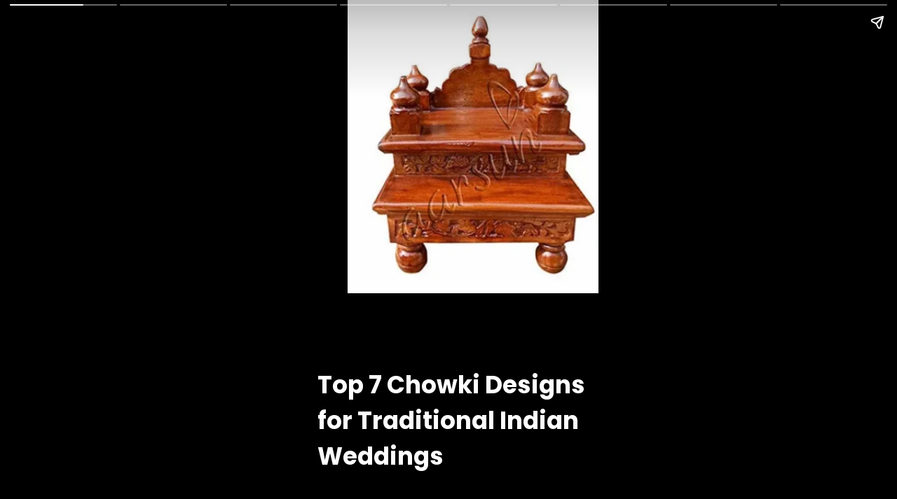

--- FILE ---
content_type: text/html; charset=utf-8
request_url: https://aarsunwoods.com/web-stories/top-7-chowki-designs-for-traditional-indian-weddings/
body_size: 9492
content:
<!DOCTYPE html>
<html amp="" lang="en-US" transformed="self;v=1" i-amphtml-layout=""><head><meta charset="utf-8"><meta name="viewport" content="width=device-width,minimum-scale=1"><link rel="modulepreload" href="https://cdn.ampproject.org/v0.mjs" as="script" crossorigin="anonymous"><link rel="preconnect" href="https://cdn.ampproject.org"><link rel="preload" as="script" href="https://cdn.ampproject.org/v0/amp-story-1.0.js"><style amp-runtime="" i-amphtml-version="012512221826001">html{overflow-x:hidden!important}html.i-amphtml-fie{height:100%!important;width:100%!important}html:not([amp4ads]),html:not([amp4ads]) body{height:auto!important}html:not([amp4ads]) body{margin:0!important}body{-webkit-text-size-adjust:100%;-moz-text-size-adjust:100%;-ms-text-size-adjust:100%;text-size-adjust:100%}html.i-amphtml-singledoc.i-amphtml-embedded{-ms-touch-action:pan-y pinch-zoom;touch-action:pan-y pinch-zoom}html.i-amphtml-fie>body,html.i-amphtml-singledoc>body{overflow:visible!important}html.i-amphtml-fie:not(.i-amphtml-inabox)>body,html.i-amphtml-singledoc:not(.i-amphtml-inabox)>body{position:relative!important}html.i-amphtml-ios-embed-legacy>body{overflow-x:hidden!important;overflow-y:auto!important;position:absolute!important}html.i-amphtml-ios-embed{overflow-y:auto!important;position:static}#i-amphtml-wrapper{overflow-x:hidden!important;overflow-y:auto!important;position:absolute!important;top:0!important;left:0!important;right:0!important;bottom:0!important;margin:0!important;display:block!important}html.i-amphtml-ios-embed.i-amphtml-ios-overscroll,html.i-amphtml-ios-embed.i-amphtml-ios-overscroll>#i-amphtml-wrapper{-webkit-overflow-scrolling:touch!important}#i-amphtml-wrapper>body{position:relative!important;border-top:1px solid transparent!important}#i-amphtml-wrapper+body{visibility:visible}#i-amphtml-wrapper+body .i-amphtml-lightbox-element,#i-amphtml-wrapper+body[i-amphtml-lightbox]{visibility:hidden}#i-amphtml-wrapper+body[i-amphtml-lightbox] .i-amphtml-lightbox-element{visibility:visible}#i-amphtml-wrapper.i-amphtml-scroll-disabled,.i-amphtml-scroll-disabled{overflow-x:hidden!important;overflow-y:hidden!important}amp-instagram{padding:54px 0px 0px!important;background-color:#fff}amp-iframe iframe{box-sizing:border-box!important}[amp-access][amp-access-hide]{display:none}[subscriptions-dialog],body:not(.i-amphtml-subs-ready) [subscriptions-action],body:not(.i-amphtml-subs-ready) [subscriptions-section]{display:none!important}amp-experiment,amp-live-list>[update]{display:none}amp-list[resizable-children]>.i-amphtml-loading-container.amp-hidden{display:none!important}amp-list [fetch-error],amp-list[load-more] [load-more-button],amp-list[load-more] [load-more-end],amp-list[load-more] [load-more-failed],amp-list[load-more] [load-more-loading]{display:none}amp-list[diffable] div[role=list]{display:block}amp-story-page,amp-story[standalone]{min-height:1px!important;display:block!important;height:100%!important;margin:0!important;padding:0!important;overflow:hidden!important;width:100%!important}amp-story[standalone]{background-color:#000!important;position:relative!important}amp-story-page{background-color:#757575}amp-story .amp-active>div,amp-story .i-amphtml-loader-background{display:none!important}amp-story-page:not(:first-of-type):not([distance]):not([active]){transform:translateY(1000vh)!important}amp-autocomplete{position:relative!important;display:inline-block!important}amp-autocomplete>input,amp-autocomplete>textarea{padding:0.5rem;border:1px solid rgba(0,0,0,.33)}.i-amphtml-autocomplete-results,amp-autocomplete>input,amp-autocomplete>textarea{font-size:1rem;line-height:1.5rem}[amp-fx^=fly-in]{visibility:hidden}amp-script[nodom],amp-script[sandboxed]{position:fixed!important;top:0!important;width:1px!important;height:1px!important;overflow:hidden!important;visibility:hidden}
/*# sourceURL=/css/ampdoc.css*/[hidden]{display:none!important}.i-amphtml-element{display:inline-block}.i-amphtml-blurry-placeholder{transition:opacity 0.3s cubic-bezier(0.0,0.0,0.2,1)!important;pointer-events:none}[layout=nodisplay]:not(.i-amphtml-element){display:none!important}.i-amphtml-layout-fixed,[layout=fixed][width][height]:not(.i-amphtml-layout-fixed){display:inline-block;position:relative}.i-amphtml-layout-responsive,[layout=responsive][width][height]:not(.i-amphtml-layout-responsive),[width][height][heights]:not([layout]):not(.i-amphtml-layout-responsive),[width][height][sizes]:not(img):not([layout]):not(.i-amphtml-layout-responsive){display:block;position:relative}.i-amphtml-layout-intrinsic,[layout=intrinsic][width][height]:not(.i-amphtml-layout-intrinsic){display:inline-block;position:relative;max-width:100%}.i-amphtml-layout-intrinsic .i-amphtml-sizer{max-width:100%}.i-amphtml-intrinsic-sizer{max-width:100%;display:block!important}.i-amphtml-layout-container,.i-amphtml-layout-fixed-height,[layout=container],[layout=fixed-height][height]:not(.i-amphtml-layout-fixed-height){display:block;position:relative}.i-amphtml-layout-fill,.i-amphtml-layout-fill.i-amphtml-notbuilt,[layout=fill]:not(.i-amphtml-layout-fill),body noscript>*{display:block;overflow:hidden!important;position:absolute;top:0;left:0;bottom:0;right:0}body noscript>*{position:absolute!important;width:100%;height:100%;z-index:2}body noscript{display:inline!important}.i-amphtml-layout-flex-item,[layout=flex-item]:not(.i-amphtml-layout-flex-item){display:block;position:relative;-ms-flex:1 1 auto;flex:1 1 auto}.i-amphtml-layout-fluid{position:relative}.i-amphtml-layout-size-defined{overflow:hidden!important}.i-amphtml-layout-awaiting-size{position:absolute!important;top:auto!important;bottom:auto!important}i-amphtml-sizer{display:block!important}@supports (aspect-ratio:1/1){i-amphtml-sizer.i-amphtml-disable-ar{display:none!important}}.i-amphtml-blurry-placeholder,.i-amphtml-fill-content{display:block;height:0;max-height:100%;max-width:100%;min-height:100%;min-width:100%;width:0;margin:auto}.i-amphtml-layout-size-defined .i-amphtml-fill-content{position:absolute;top:0;left:0;bottom:0;right:0}.i-amphtml-replaced-content,.i-amphtml-screen-reader{padding:0!important;border:none!important}.i-amphtml-screen-reader{position:fixed!important;top:0px!important;left:0px!important;width:4px!important;height:4px!important;opacity:0!important;overflow:hidden!important;margin:0!important;display:block!important;visibility:visible!important}.i-amphtml-screen-reader~.i-amphtml-screen-reader{left:8px!important}.i-amphtml-screen-reader~.i-amphtml-screen-reader~.i-amphtml-screen-reader{left:12px!important}.i-amphtml-screen-reader~.i-amphtml-screen-reader~.i-amphtml-screen-reader~.i-amphtml-screen-reader{left:16px!important}.i-amphtml-unresolved{position:relative;overflow:hidden!important}.i-amphtml-select-disabled{-webkit-user-select:none!important;-ms-user-select:none!important;user-select:none!important}.i-amphtml-notbuilt,[layout]:not(.i-amphtml-element),[width][height][heights]:not([layout]):not(.i-amphtml-element),[width][height][sizes]:not(img):not([layout]):not(.i-amphtml-element){position:relative;overflow:hidden!important;color:transparent!important}.i-amphtml-notbuilt:not(.i-amphtml-layout-container)>*,[layout]:not([layout=container]):not(.i-amphtml-element)>*,[width][height][heights]:not([layout]):not(.i-amphtml-element)>*,[width][height][sizes]:not([layout]):not(.i-amphtml-element)>*{display:none}amp-img:not(.i-amphtml-element)[i-amphtml-ssr]>img.i-amphtml-fill-content{display:block}.i-amphtml-notbuilt:not(.i-amphtml-layout-container),[layout]:not([layout=container]):not(.i-amphtml-element),[width][height][heights]:not([layout]):not(.i-amphtml-element),[width][height][sizes]:not(img):not([layout]):not(.i-amphtml-element){color:transparent!important;line-height:0!important}.i-amphtml-ghost{visibility:hidden!important}.i-amphtml-element>[placeholder],[layout]:not(.i-amphtml-element)>[placeholder],[width][height][heights]:not([layout]):not(.i-amphtml-element)>[placeholder],[width][height][sizes]:not([layout]):not(.i-amphtml-element)>[placeholder]{display:block;line-height:normal}.i-amphtml-element>[placeholder].amp-hidden,.i-amphtml-element>[placeholder].hidden{visibility:hidden}.i-amphtml-element:not(.amp-notsupported)>[fallback],.i-amphtml-layout-container>[placeholder].amp-hidden,.i-amphtml-layout-container>[placeholder].hidden{display:none}.i-amphtml-layout-size-defined>[fallback],.i-amphtml-layout-size-defined>[placeholder]{position:absolute!important;top:0!important;left:0!important;right:0!important;bottom:0!important;z-index:1}amp-img[i-amphtml-ssr]:not(.i-amphtml-element)>[placeholder]{z-index:auto}.i-amphtml-notbuilt>[placeholder]{display:block!important}.i-amphtml-hidden-by-media-query{display:none!important}.i-amphtml-element-error{background:red!important;color:#fff!important;position:relative!important}.i-amphtml-element-error:before{content:attr(error-message)}i-amp-scroll-container,i-amphtml-scroll-container{position:absolute;top:0;left:0;right:0;bottom:0;display:block}i-amp-scroll-container.amp-active,i-amphtml-scroll-container.amp-active{overflow:auto;-webkit-overflow-scrolling:touch}.i-amphtml-loading-container{display:block!important;pointer-events:none;z-index:1}.i-amphtml-notbuilt>.i-amphtml-loading-container{display:block!important}.i-amphtml-loading-container.amp-hidden{visibility:hidden}.i-amphtml-element>[overflow]{cursor:pointer;position:relative;z-index:2;visibility:hidden;display:initial;line-height:normal}.i-amphtml-layout-size-defined>[overflow]{position:absolute}.i-amphtml-element>[overflow].amp-visible{visibility:visible}template{display:none!important}.amp-border-box,.amp-border-box *,.amp-border-box :after,.amp-border-box :before{box-sizing:border-box}amp-pixel{display:none!important}amp-analytics,amp-auto-ads,amp-story-auto-ads{position:fixed!important;top:0!important;width:1px!important;height:1px!important;overflow:hidden!important;visibility:hidden}amp-story{visibility:hidden!important}html.i-amphtml-fie>amp-analytics{position:initial!important}[visible-when-invalid]:not(.visible),form [submit-error],form [submit-success],form [submitting]{display:none}amp-accordion{display:block!important}@media (min-width:1px){:where(amp-accordion>section)>:first-child{margin:0;background-color:#efefef;padding-right:20px;border:1px solid #dfdfdf}:where(amp-accordion>section)>:last-child{margin:0}}amp-accordion>section{float:none!important}amp-accordion>section>*{float:none!important;display:block!important;overflow:hidden!important;position:relative!important}amp-accordion,amp-accordion>section{margin:0}amp-accordion:not(.i-amphtml-built)>section>:last-child{display:none!important}amp-accordion:not(.i-amphtml-built)>section[expanded]>:last-child{display:block!important}
/*# sourceURL=/css/ampshared.css*/</style><meta name="amp-story-generator-name" content="Web Stories for WordPress"><meta name="amp-story-generator-version" content="1.42.0"><meta name="description" content="&quot;Discover the essence of Chowki with our comprehensive guide - from its cultural significance to its culinary delights. Explore Chowki's rich heritage and vibrant flavors in this immersive experience."><meta property="og:locale" content="en-US"><meta property="og:site_name" content="Aarsun"><meta property="og:type" content="article"><meta property="og:title" content="Top 7 Chowki Designs for Traditional Indian Weddings"><meta property="og:url" content="https://aarsunwoods.com/web-stories/top-7-chowki-designs-for-traditional-indian-weddings/"><meta property="og:description" content="&quot;Discover the essence of Chowki with our comprehensive guide - from its cultural significance to its culinary delights. Explore Chowki's rich heritage and vibrant flavors in this immersive experience."><meta property="article:published_time" content="2024-03-06T17:32:29+05:30"><meta property="article:modified_time" content="2024-03-06T17:32:30+05:30"><meta property="og:image" content="https://aarsunwoods.com/wp-content/uploads/2022/08/cropped-Mango-Wooden-Chowki-Singhasan-Wooden-Temple-UH-CHWK-0013-jpg-5.webp"><meta property="og:image:width" content="640"><meta property="og:image:height" content="853"><meta name="twitter:card" content="summary_large_image"><meta name="twitter:image" content="https://aarsunwoods.com/wp-content/uploads/2022/08/cropped-Mango-Wooden-Chowki-Singhasan-Wooden-Temple-UH-CHWK-0013-jpg-5.webp"><meta name="twitter:image:alt" content="Top 7 Chowki Designs for Traditional Indian Weddings"><meta name="generator" content="WordPress 6.8.3"><meta name="msapplication-TileImage" content="https://aarsunwoods.com/wp-content/uploads/2018/11/cropped-favicon-270x270.png"><link rel="preconnect" href="https://fonts.gstatic.com" crossorigin=""><link rel="dns-prefetch" href="https://fonts.gstatic.com"><link rel="preconnect" href="https://fonts.gstatic.com/" crossorigin=""><script async="" src="https://cdn.ampproject.org/v0.mjs" type="module" crossorigin="anonymous"></script><script async nomodule src="https://cdn.ampproject.org/v0.js" crossorigin="anonymous"></script><script async="" src="https://cdn.ampproject.org/v0/amp-story-1.0.mjs" custom-element="amp-story" type="module" crossorigin="anonymous"></script><script async nomodule src="https://cdn.ampproject.org/v0/amp-story-1.0.js" crossorigin="anonymous" custom-element="amp-story"></script><script src="https://cdn.ampproject.org/v0/amp-story-auto-analytics-0.1.mjs" async="" custom-element="amp-story-auto-analytics" type="module" crossorigin="anonymous"></script><script async nomodule src="https://cdn.ampproject.org/v0/amp-story-auto-analytics-0.1.js" crossorigin="anonymous" custom-element="amp-story-auto-analytics"></script><link rel="icon" href="https://aarsunwoods.com/wp-content/uploads/2018/11/cropped-favicon-32x32.png" sizes="32x32"><link rel="icon" href="https://aarsunwoods.com/wp-content/uploads/2018/11/cropped-favicon-192x192.png" sizes="192x192"><link href="https://fonts.googleapis.com/css2?display=swap&amp;family=Poppins%3Awght%40700" rel="stylesheet"><style amp-custom="">h1,h2{font-weight:normal}amp-story-page{background-color:#131516}amp-story-grid-layer{overflow:visible}@media (max-aspect-ratio: 9 / 16){@media (min-aspect-ratio: 320 / 678){amp-story-grid-layer.grid-layer{margin-top:calc(( 100% / .5625 - 100% / .66666666666667 ) / 2)}}}.page-fullbleed-area{position:absolute;overflow:hidden;width:100%;left:0;height:calc(1.1851851851852 * 100%);top:calc(( 1 - 1.1851851851852 ) * 100% / 2)}.page-safe-area{overflow:visible;position:absolute;top:0;bottom:0;left:0;right:0;width:100%;height:calc(.84375 * 100%);margin:auto 0}.mask{position:absolute;overflow:hidden}.fill{position:absolute;top:0;left:0;right:0;bottom:0;margin:0}@media (prefers-reduced-motion: no-preference){.animation-wrapper{opacity:var(--initial-opacity);transform:var(--initial-transform)}}._f09cc7b{background-color:#000}._6120891{position:absolute;pointer-events:none;left:0;top:-9.25926%;width:100%;height:118.51852%;opacity:1}._89d52dd{pointer-events:initial;width:100%;height:100%;display:block;position:absolute;top:0;left:0;z-index:0}._dc67a5c{will-change:transform}._06a5cb2{position:absolute;pointer-events:none;left:0;top:79.28803%;width:100.24272%;height:29.93528%;opacity:1}._099dc43{background-color:#000;will-change:transform}._f5ec264{position:absolute;pointer-events:none;left:16.26214%;top:-6.95793%;width:83.98058%;height:66.18123%;opacity:1}._75da10d{width:100%;height:100%;display:block;position:absolute;top:0;left:0;--initial-opacity:0;--initial-transform:none}._d0d59d9{position:absolute;width:107.33295%;height:100%;left:0%;top:0%}._b244f52{position:absolute;pointer-events:none;left:6.31068%;top:75.88997%;width:91.01942%;height:23.46278%;opacity:1}._5a8e369{width:100%;height:100%;display:block;position:absolute;top:0;left:0;--initial-opacity:1;--initial-transform:translate3d(0px,142.22223%,0)}._5a827b1{white-space:pre-line;margin:-.44% 0;font-family:"Poppins",sans-serif;font-size:.533981em;line-height:1.5;text-align:left;padding:0;color:#000}._ab9f9bb{font-weight:700;color:#fff}._ea5d8eb{position:absolute;pointer-events:none;left:9.2233%;top:84.62783%;width:82.03883%;height:24.59547%;opacity:1}._257169f{position:absolute;pointer-events:none;left:9.2233%;top:0;width:91.01942%;height:66.18123%;opacity:1}._ebc8259{position:absolute;width:100%;height:107.6139%;left:0%;top:0%}._b16a633{position:absolute;pointer-events:none;left:6.31068%;top:77.50809%;width:91.01942%;height:24.27184%;opacity:1}._0e77281{width:100%;height:100%;display:block;position:absolute;top:0;left:0;--initial-opacity:1;--initial-transform:translate3d(0px,130.81485%,0)}._209579e{white-space:pre-line;margin:-.45333333333333% 0;font-family:"Poppins",sans-serif;font-size:.550162em;line-height:1.5;text-align:left;padding:0;color:#000}._f65004b{position:absolute;width:100%;height:100.97692%;left:0%;top:0%}._26b858c{position:absolute;pointer-events:none;left:6.31068%;top:77.50809%;width:91.01942%;height:17.31392%;opacity:1}._ffb7c86{width:100%;height:100%;display:block;position:absolute;top:0;left:0;--initial-opacity:1;--initial-transform:translate3d(0px,183.38522%,0)}._a4ae321{white-space:pre-line;margin:-.49333333333333% 0;font-family:"Poppins",sans-serif;font-size:.598706em;line-height:1.5;text-align:left;padding:0;color:#000}._8602411{position:absolute;pointer-events:none;left:6.31068%;top:77.50809%;width:91.01942%;height:15.53398%;opacity:1}._bdf4db6{width:100%;height:100%;display:block;position:absolute;top:0;left:0;--initial-opacity:1;--initial-transform:translate3d(0px,204.39816%,0)}._ab2c199{position:absolute;pointer-events:none;left:6.31068%;top:77.50809%;width:91.01942%;height:18.77023%;opacity:1}._833e696{width:100%;height:100%;display:block;position:absolute;top:0;left:0;--initial-opacity:1;--initial-transform:translate3d(0px,169.15706%,0)}._ec52b8f{white-space:pre-line;margin:-.53333333333333% 0;font-family:"Poppins",sans-serif;font-size:.647249em;line-height:1.5;text-align:left;padding:0;color:#000}._1a182e0{position:absolute;pointer-events:none;left:6.31068%;top:75.88997%;width:91.01942%;height:24.91909%;opacity:1}._878f7b3{width:100%;height:100%;display:block;position:absolute;top:0;left:0;--initial-opacity:1;--initial-transform:translate3d(0px,133.91055%,0)}._46ae951{white-space:pre-line;margin:-.46666666666667% 0;font-family:"Poppins",sans-serif;font-size:.566343em;line-height:1.5;text-align:left;padding:0;color:#000}._654efaa{position:absolute;width:109.06666%;height:100%;left:0%;top:0%}._930e8f0{position:absolute;pointer-events:none;left:6.31068%;top:75.88997%;width:91.01942%;height:18.28479%;opacity:1}._46847de{width:100%;height:100%;display:block;position:absolute;top:0;left:0;--initial-opacity:1;--initial-transform:translate3d(0px,182.49753%,0)}._f8c25ba{white-space:pre-line;margin:-.52% 0;font-family:"Poppins",sans-serif;font-size:.631068em;line-height:1.5;text-align:left;padding:0;color:#000}

/*# sourceURL=amp-custom.css */</style><link rel="alternate" type="application/rss+xml" title="Aarsun » Feed" href="https://aarsunwoods.com/feed/"><link rel="alternate" type="application/rss+xml" title="Aarsun » Comments Feed" href="https://aarsunwoods.com/comments/feed/"><link rel="alternate" type="application/rss+xml" title="Aarsun » Stories Feed" href="https://aarsunwoods.com/web-stories/feed/"><title>Top 7 Chowki Designs for Traditional Indian Weddings - Aarsun</title><script type="application/ld+json">{"@context":"http:\/\/schema.org","publisher":{"@type":"Organization","name":"Aarsun","logo":{"@type":"ImageObject","url":"https:\/\/aarsunwoods.com\/wp-content\/uploads\/2022\/08\/cropped-square-logo-96x96.png","width":96,"height":96}},"image":{"@type":"ImageObject","url":"https:\/\/aarsunwoods.com\/wp-content\/uploads\/2022\/08\/cropped-Mango-Wooden-Chowki-Singhasan-Wooden-Temple-UH-CHWK-0013-jpg-5.webp","width":640,"height":853},"@type":"Article","mainEntityOfPage":"https:\/\/aarsunwoods.com\/web-stories\/top-7-chowki-designs-for-traditional-indian-weddings\/","headline":"Top 7 Chowki Designs for Traditional Indian Weddings","datePublished":"2024-03-06T12:02:29+05:30","dateModified":"2024-03-06T12:02:30+05:30","author":{"@type":"Person","name":"Atiti Nimawat"}}</script><link rel="https://api.w.org/" href="https://login.aarsunwoods.com/wp-json/"><link rel="alternate" title="JSON" type="application/json" href="https://login.aarsunwoods.com/wp-json/web-stories/v1/web-story/112542"><link rel="EditURI" type="application/rsd+xml" title="RSD" href="https://aarsunwoods.com/xmlrpc.php?rsd"><link rel="prev" title="6 Bollywood Actors Who Are Making Their Debut In South Films in 2025" href="https://aarsunwoods.com/web-stories/6-bollywood-actors-who-are-making-their-debut-in-south-films-in-2024/"><link rel="next" title="Stunning Pooja Mandir Door Designs to Elevate Your Prayer Space" href="https://aarsunwoods.com/web-stories/stunning-pooja-mandir-door-designs-to-elevate-your-prayer-space/"><link rel="canonical" href="https://aarsunwoods.com/web-stories/top-7-chowki-designs-for-traditional-indian-weddings/"><link rel="shortlink" href="https://aarsunwoods.com/?p=112542"><link rel="alternate" title="oEmbed (JSON)" type="application/json+oembed" href="https://login.aarsunwoods.com/wp-json/oembed/1.0/embed?url=https%3A%2F%2Faarsunwoods.com%2Fweb-stories%2Ftop-7-chowki-designs-for-traditional-indian-weddings%2F"><link rel="alternate" title="oEmbed (XML)" type="text/xml+oembed" href="https://login.aarsunwoods.com/wp-json/oembed/1.0/embed?url=https%3A%2F%2Faarsunwoods.com%2Fweb-stories%2Ftop-7-chowki-designs-for-traditional-indian-weddings%2F&amp;format=xml"><link rel="apple-touch-icon" href="https://aarsunwoods.com/wp-content/uploads/2018/11/cropped-favicon-180x180.png"><script amp-onerror="">document.querySelector("script[src*='/v0.js']").onerror=function(){document.querySelector('style[amp-boilerplate]').textContent=''}</script><style amp-boilerplate="">body{-webkit-animation:-amp-start 8s steps(1,end) 0s 1 normal both;-moz-animation:-amp-start 8s steps(1,end) 0s 1 normal both;-ms-animation:-amp-start 8s steps(1,end) 0s 1 normal both;animation:-amp-start 8s steps(1,end) 0s 1 normal both}@-webkit-keyframes -amp-start{from{visibility:hidden}to{visibility:visible}}@-moz-keyframes -amp-start{from{visibility:hidden}to{visibility:visible}}@-ms-keyframes -amp-start{from{visibility:hidden}to{visibility:visible}}@-o-keyframes -amp-start{from{visibility:hidden}to{visibility:visible}}@keyframes -amp-start{from{visibility:hidden}to{visibility:visible}}</style><noscript><style amp-boilerplate="">body{-webkit-animation:none;-moz-animation:none;-ms-animation:none;animation:none}</style></noscript><link rel="stylesheet" amp-extension="amp-story" href="https://cdn.ampproject.org/v0/amp-story-1.0.css"><script amp-story-dvh-polyfill="">"use strict";if(!self.CSS||!CSS.supports||!CSS.supports("height:1dvh")){function e(){document.documentElement.style.setProperty("--story-dvh",innerHeight/100+"px","important")}addEventListener("resize",e,{passive:!0}),e()}</script><script data-cfasync="false" nonce="872c2cb8-b0e2-425e-a817-0c7c3f4cb936">try{(function(w,d){!function(j,k,l,m){if(j.zaraz)console.error("zaraz is loaded twice");else{j[l]=j[l]||{};j[l].executed=[];j.zaraz={deferred:[],listeners:[]};j.zaraz._v="5874";j.zaraz._n="872c2cb8-b0e2-425e-a817-0c7c3f4cb936";j.zaraz.q=[];j.zaraz._f=function(n){return async function(){var o=Array.prototype.slice.call(arguments);j.zaraz.q.push({m:n,a:o})}};for(const p of["track","set","debug"])j.zaraz[p]=j.zaraz._f(p);j.zaraz.init=()=>{var q=k.getElementsByTagName(m)[0],r=k.createElement(m),s=k.getElementsByTagName("title")[0];s&&(j[l].t=k.getElementsByTagName("title")[0].text);j[l].x=Math.random();j[l].w=j.screen.width;j[l].h=j.screen.height;j[l].j=j.innerHeight;j[l].e=j.innerWidth;j[l].l=j.location.href;j[l].r=k.referrer;j[l].k=j.screen.colorDepth;j[l].n=k.characterSet;j[l].o=(new Date).getTimezoneOffset();if(j.dataLayer)for(const t of Object.entries(Object.entries(dataLayer).reduce((u,v)=>({...u[1],...v[1]}),{})))zaraz.set(t[0],t[1],{scope:"page"});j[l].q=[];for(;j.zaraz.q.length;){const w=j.zaraz.q.shift();j[l].q.push(w)}r.defer=!0;for(const x of[localStorage,sessionStorage])Object.keys(x||{}).filter(z=>z.startsWith("_zaraz_")).forEach(y=>{try{j[l]["z_"+y.slice(7)]=JSON.parse(x.getItem(y))}catch{j[l]["z_"+y.slice(7)]=x.getItem(y)}});r.referrerPolicy="origin";r.src="/cdn-cgi/zaraz/s.js?z="+btoa(encodeURIComponent(JSON.stringify(j[l])));q.parentNode.insertBefore(r,q)};["complete","interactive"].includes(k.readyState)?zaraz.init():j.addEventListener("DOMContentLoaded",zaraz.init)}}(w,d,"zarazData","script");window.zaraz._p=async d$=>new Promise(ea=>{if(d$){d$.e&&d$.e.forEach(eb=>{try{const ec=d.querySelector("script[nonce]"),ed=ec?.nonce||ec?.getAttribute("nonce"),ee=d.createElement("script");ed&&(ee.nonce=ed);ee.innerHTML=eb;ee.onload=()=>{d.head.removeChild(ee)};d.head.appendChild(ee)}catch(ef){console.error(`Error executing script: ${eb}\n`,ef)}});Promise.allSettled((d$.f||[]).map(eg=>fetch(eg[0],eg[1])))}ea()});zaraz._p({"e":["(function(w,d){})(window,document)"]});})(window,document)}catch(e){throw fetch("/cdn-cgi/zaraz/t"),e;};</script></head><body><amp-story standalone="" publisher="Aarsun" publisher-logo-src="https://aarsunwoods.com/wp-content/uploads/2022/08/cropped-square-logo.png" title="Top 7 Chowki Designs for Traditional Indian Weddings" poster-portrait-src="https://aarsunwoods.com/wp-content/uploads/2022/08/cropped-Mango-Wooden-Chowki-Singhasan-Wooden-Temple-UH-CHWK-0013-jpg-5.webp" class="i-amphtml-layout-container" i-amphtml-layout="container"><amp-story-page id="59eeec76-09aa-442c-adc7-5c9645d1e04e" auto-advance-after="4s" class="i-amphtml-layout-container" i-amphtml-layout="container"><amp-story-animation layout="nodisplay" trigger="visibility" class="i-amphtml-layout-nodisplay" hidden="hidden" i-amphtml-layout="nodisplay"><script type="application/json">[{"selector":"#anim-8a3e3e05-95d8-484d-b9aa-7994106971ac","keyframes":{"opacity":[0,1]},"delay":0,"duration":2000,"easing":"cubic-bezier(0.4, 0.4, 0.0, 1)","fill":"both"}]</script></amp-story-animation><amp-story-animation layout="nodisplay" trigger="visibility" class="i-amphtml-layout-nodisplay" hidden="hidden" i-amphtml-layout="nodisplay"><script type="application/json">[{"selector":"#anim-4024f670-2fc0-483b-ab64-a16773890f15","keyframes":{"opacity":[0,1]},"delay":150,"duration":1001,"easing":"cubic-bezier(0.2, 0.6, 0.0, 1)","fill":"both"}]</script></amp-story-animation><amp-story-animation layout="nodisplay" trigger="visibility" class="i-amphtml-layout-nodisplay" hidden="hidden" i-amphtml-layout="nodisplay"><script type="application/json">[{"selector":"#anim-308de9ad-517b-4900-ac97-e5bcffdda395","keyframes":{"transform":["translate3d(0px, 142.22223%, 0)","translate3d(0px, 0px, 0)"]},"delay":150,"duration":1001,"easing":"cubic-bezier(0.2, 0.6, 0.0, 1)","fill":"both"}]</script></amp-story-animation><amp-story-grid-layer template="vertical" aspect-ratio="412:618" class="grid-layer i-amphtml-layout-container" i-amphtml-layout="container" style="--aspect-ratio:412/618;"><div class="_f09cc7b page-fullbleed-area"><div class="page-safe-area"><div class="_6120891"><div class="_89d52dd mask" id="el-c417b2ef-b31a-49c2-9b30-c4c106a20ce3"><div class="_dc67a5c fill"></div></div></div></div></div></amp-story-grid-layer><amp-story-grid-layer template="vertical" aspect-ratio="412:618" class="grid-layer i-amphtml-layout-container" i-amphtml-layout="container" style="--aspect-ratio:412/618;"><div class="page-fullbleed-area"><div class="page-safe-area"><div class="_06a5cb2"><div class="_89d52dd mask" id="el-33e5e3ed-219b-4bba-b355-f60bf9fd238f"><div class="_099dc43 fill"></div></div></div><div class="_f5ec264"><div id="anim-8a3e3e05-95d8-484d-b9aa-7994106971ac" class="_75da10d animation-wrapper"><div class="_89d52dd mask" id="el-333b2dbf-9949-41da-bbf6-3da0389c66db"><div data-leaf-element="true" class="_d0d59d9"><amp-img layout="fill" src="https://aarsunwoods.com/wp-content/uploads/2022/08/Mango-Wooden-Chowki-Singhasan-Wooden-Temple-UH-CHWK-0013-jpg-5.webp" alt="Mango-Wooden-Chowki-Singhasan-Wooden-Temple-UH-CHWK-0013-jpg" srcset="https://aarsunwoods.com/wp-content/uploads/2022/08/Mango-Wooden-Chowki-Singhasan-Wooden-Temple-UH-CHWK-0013-jpg-5.webp 454w, https://aarsunwoods.com/wp-content/uploads/2022/08/Mango-Wooden-Chowki-Singhasan-Wooden-Temple-UH-CHWK-0013-jpg-5-363x400.webp 363w, https://aarsunwoods.com/wp-content/uploads/2022/08/Mango-Wooden-Chowki-Singhasan-Wooden-Temple-UH-CHWK-0013-jpg-5-150x165.webp 150w" sizes="(min-width: 1024px) 38vh, 84vw" disable-inline-width="true" class="i-amphtml-layout-fill i-amphtml-layout-size-defined" i-amphtml-layout="fill"></amp-img></div></div></div></div><div class="_b244f52"><div id="anim-4024f670-2fc0-483b-ab64-a16773890f15" class="_75da10d animation-wrapper"><div id="anim-308de9ad-517b-4900-ac97-e5bcffdda395" class="_5a8e369 animation-wrapper"><div id="el-3df84636-504f-4110-871e-3fd23705197a" class="_89d52dd"><h2 class="_5a827b1 fill text-wrapper"><span><span class="_ab9f9bb">Top 7 Chowki Designs for Traditional Indian Weddings</span></span></h2></div></div></div></div></div></div></amp-story-grid-layer></amp-story-page><amp-story-page id="a28837ed-560b-4a1b-ad73-25d686dabc63" auto-advance-after="4s" class="i-amphtml-layout-container" i-amphtml-layout="container"><amp-story-animation layout="nodisplay" trigger="visibility" class="i-amphtml-layout-nodisplay" hidden="hidden" i-amphtml-layout="nodisplay"><script type="application/json">[{"selector":"#anim-10647f11-88cb-4047-b8de-edc46b2ca1d4","keyframes":{"opacity":[0,1]},"delay":0,"duration":2000,"easing":"cubic-bezier(0.4, 0.4, 0.0, 1)","fill":"both"}]</script></amp-story-animation><amp-story-animation layout="nodisplay" trigger="visibility" class="i-amphtml-layout-nodisplay" hidden="hidden" i-amphtml-layout="nodisplay"><script type="application/json">[{"selector":"#anim-67f88eff-5673-41a0-9e40-f5e1022a7874","keyframes":{"opacity":[0,1]},"delay":150,"duration":1001,"easing":"cubic-bezier(0.2, 0.6, 0.0, 1)","fill":"both"}]</script></amp-story-animation><amp-story-animation layout="nodisplay" trigger="visibility" class="i-amphtml-layout-nodisplay" hidden="hidden" i-amphtml-layout="nodisplay"><script type="application/json">[{"selector":"#anim-c1912aaf-338d-4093-a77b-fb5b27e3136c","keyframes":{"transform":["translate3d(0px, 130.81485%, 0)","translate3d(0px, 0px, 0)"]},"delay":150,"duration":1001,"easing":"cubic-bezier(0.2, 0.6, 0.0, 1)","fill":"both"}]</script></amp-story-animation><amp-story-grid-layer template="vertical" aspect-ratio="412:618" class="grid-layer i-amphtml-layout-container" i-amphtml-layout="container" style="--aspect-ratio:412/618;"><div class="_f09cc7b page-fullbleed-area"><div class="page-safe-area"><div class="_6120891"><div class="_89d52dd mask" id="el-b8077152-58e8-4989-97ef-d47e2bd029da"><div class="_dc67a5c fill"></div></div></div></div></div></amp-story-grid-layer><amp-story-grid-layer template="vertical" aspect-ratio="412:618" class="grid-layer i-amphtml-layout-container" i-amphtml-layout="container" style="--aspect-ratio:412/618;"><div class="page-fullbleed-area"><div class="page-safe-area"><div class="_ea5d8eb"><div class="_89d52dd mask" id="el-705c2f1b-6f22-4725-8e35-02bfa307a28c"><div class="_099dc43 fill"></div></div></div><div class="_257169f"><div id="anim-10647f11-88cb-4047-b8de-edc46b2ca1d4" class="_75da10d animation-wrapper"><div class="_89d52dd mask" id="el-c77ca9fb-e58f-4ba7-b383-37e1edac2a7d"><div data-leaf-element="true" class="_ebc8259"><amp-img layout="fill" src="https://aarsunwoods.com/wp-content/uploads/2022/08/Sheesham-Wood-Pooja-Chowki-Hand-carved-Pooja-Articles-UH-CHWK-0004-jpg-4.webp" alt="Sheesham-Wood-Pooja-Chowki-Hand-carved-Pooja-Articles-UH-CHWK-0004-jpg" srcset="https://aarsunwoods.com/wp-content/uploads/2022/08/Sheesham-Wood-Pooja-Chowki-Hand-carved-Pooja-Articles-UH-CHWK-0004-jpg-4.webp 426w, https://aarsunwoods.com/wp-content/uploads/2022/08/Sheesham-Wood-Pooja-Chowki-Hand-carved-Pooja-Articles-UH-CHWK-0004-jpg-4-341x400.webp 341w, https://aarsunwoods.com/wp-content/uploads/2022/08/Sheesham-Wood-Pooja-Chowki-Hand-carved-Pooja-Articles-UH-CHWK-0004-jpg-4-150x176.webp 150w" sizes="(min-width: 1024px) 41vh, 91vw" disable-inline-width="true" class="i-amphtml-layout-fill i-amphtml-layout-size-defined" i-amphtml-layout="fill"></amp-img></div></div></div></div><div class="_b16a633"><div id="anim-67f88eff-5673-41a0-9e40-f5e1022a7874" class="_75da10d animation-wrapper"><div id="anim-c1912aaf-338d-4093-a77b-fb5b27e3136c" class="_0e77281 animation-wrapper"><div id="el-edb4b6b0-523f-4b42-aca3-bc8c67d76b1d" class="_89d52dd"><h2 class="_209579e fill text-wrapper"><span><span class="_ab9f9bb">Sheesham Wood Pooja Chowki Hand carved Pooja Articles</span></span></h2></div></div></div></div></div></div></amp-story-grid-layer></amp-story-page><amp-story-page id="3eb796df-50d1-4e96-b3f1-2a917b2f5ccb" auto-advance-after="4s" class="i-amphtml-layout-container" i-amphtml-layout="container"><amp-story-animation layout="nodisplay" trigger="visibility" class="i-amphtml-layout-nodisplay" hidden="hidden" i-amphtml-layout="nodisplay"><script type="application/json">[{"selector":"#anim-063fa8bc-2113-4656-a09a-7cbf402de15b","keyframes":{"opacity":[0,1]},"delay":0,"duration":2000,"easing":"cubic-bezier(0.4, 0.4, 0.0, 1)","fill":"both"}]</script></amp-story-animation><amp-story-animation layout="nodisplay" trigger="visibility" class="i-amphtml-layout-nodisplay" hidden="hidden" i-amphtml-layout="nodisplay"><script type="application/json">[{"selector":"#anim-755b1937-d14d-4013-a2ea-ee4e422afb11","keyframes":{"opacity":[0,1]},"delay":150,"duration":1001,"easing":"cubic-bezier(0.2, 0.6, 0.0, 1)","fill":"both"}]</script></amp-story-animation><amp-story-animation layout="nodisplay" trigger="visibility" class="i-amphtml-layout-nodisplay" hidden="hidden" i-amphtml-layout="nodisplay"><script type="application/json">[{"selector":"#anim-118dd75e-893b-4e8a-b97f-34bf0398e390","keyframes":{"transform":["translate3d(0px, 183.38522%, 0)","translate3d(0px, 0px, 0)"]},"delay":150,"duration":1001,"easing":"cubic-bezier(0.2, 0.6, 0.0, 1)","fill":"both"}]</script></amp-story-animation><amp-story-grid-layer template="vertical" aspect-ratio="412:618" class="grid-layer i-amphtml-layout-container" i-amphtml-layout="container" style="--aspect-ratio:412/618;"><div class="_f09cc7b page-fullbleed-area"><div class="page-safe-area"><div class="_6120891"><div class="_89d52dd mask" id="el-e88451d7-3d74-4add-853c-5323b95eabb5"><div class="_dc67a5c fill"></div></div></div></div></div></amp-story-grid-layer><amp-story-grid-layer template="vertical" aspect-ratio="412:618" class="grid-layer i-amphtml-layout-container" i-amphtml-layout="container" style="--aspect-ratio:412/618;"><div class="page-fullbleed-area"><div class="page-safe-area"><div class="_ea5d8eb"><div class="_89d52dd mask" id="el-1de67777-bbfb-49be-945b-4b843fad1c04"><div class="_099dc43 fill"></div></div></div><div class="_257169f"><div id="anim-063fa8bc-2113-4656-a09a-7cbf402de15b" class="_75da10d animation-wrapper"><div class="_89d52dd mask" id="el-16e7d794-308b-494d-9f4f-00fb8af17331"><div data-leaf-element="true" class="_f65004b"><amp-img layout="fill" src="https://aarsunwoods.com/wp-content/uploads/2022/08/Wooden-Singhasan-Chowki-UH-CHWK-0012-jpg-4.webp" alt="Wooden-Singhasan-Chowki-UH-CHWK-0012-jpg" srcset="https://aarsunwoods.com/wp-content/uploads/2022/08/Wooden-Singhasan-Chowki-UH-CHWK-0012-jpg-4.webp 454w, https://aarsunwoods.com/wp-content/uploads/2022/08/Wooden-Singhasan-Chowki-UH-CHWK-0012-jpg-4-363x400.webp 363w, https://aarsunwoods.com/wp-content/uploads/2022/08/Wooden-Singhasan-Chowki-UH-CHWK-0012-jpg-4-150x165.webp 150w" sizes="(min-width: 1024px) 41vh, 91vw" disable-inline-width="true" class="i-amphtml-layout-fill i-amphtml-layout-size-defined" i-amphtml-layout="fill"></amp-img></div></div></div></div><div class="_26b858c"><div id="anim-755b1937-d14d-4013-a2ea-ee4e422afb11" class="_75da10d animation-wrapper"><div id="anim-118dd75e-893b-4e8a-b97f-34bf0398e390" class="_ffb7c86 animation-wrapper"><div id="el-c354ec53-6dbc-451e-9ce4-0929c758e0d8" class="_89d52dd"><h1 class="_a4ae321 fill text-wrapper"><span><span class="_ab9f9bb">Wooden Singhasan / Chowki </span></span></h1></div></div></div></div></div></div></amp-story-grid-layer></amp-story-page><amp-story-page id="1a6828ea-116d-4c3f-8d40-b2074535035b" auto-advance-after="4s" class="i-amphtml-layout-container" i-amphtml-layout="container"><amp-story-animation layout="nodisplay" trigger="visibility" class="i-amphtml-layout-nodisplay" hidden="hidden" i-amphtml-layout="nodisplay"><script type="application/json">[{"selector":"#anim-7c4d1347-5378-4297-b08e-ecda20b75e15","keyframes":{"opacity":[0,1]},"delay":0,"duration":2000,"easing":"cubic-bezier(0.4, 0.4, 0.0, 1)","fill":"both"}]</script></amp-story-animation><amp-story-animation layout="nodisplay" trigger="visibility" class="i-amphtml-layout-nodisplay" hidden="hidden" i-amphtml-layout="nodisplay"><script type="application/json">[{"selector":"#anim-32276941-93ad-4b94-a0dd-b9445f0b214d","keyframes":{"opacity":[0,1]},"delay":150,"duration":1001,"easing":"cubic-bezier(0.2, 0.6, 0.0, 1)","fill":"both"}]</script></amp-story-animation><amp-story-animation layout="nodisplay" trigger="visibility" class="i-amphtml-layout-nodisplay" hidden="hidden" i-amphtml-layout="nodisplay"><script type="application/json">[{"selector":"#anim-436f0314-f84c-4f39-a65d-c7bf9f5ca42a","keyframes":{"transform":["translate3d(0px, 204.39816%, 0)","translate3d(0px, 0px, 0)"]},"delay":150,"duration":1001,"easing":"cubic-bezier(0.2, 0.6, 0.0, 1)","fill":"both"}]</script></amp-story-animation><amp-story-grid-layer template="vertical" aspect-ratio="412:618" class="grid-layer i-amphtml-layout-container" i-amphtml-layout="container" style="--aspect-ratio:412/618;"><div class="_f09cc7b page-fullbleed-area"><div class="page-safe-area"><div class="_6120891"><div class="_89d52dd mask" id="el-fc4919b4-f874-4c09-905c-14b5a3fd91e2"><div class="_dc67a5c fill"></div></div></div></div></div></amp-story-grid-layer><amp-story-grid-layer template="vertical" aspect-ratio="412:618" class="grid-layer i-amphtml-layout-container" i-amphtml-layout="container" style="--aspect-ratio:412/618;"><div class="page-fullbleed-area"><div class="page-safe-area"><div class="_ea5d8eb"><div class="_89d52dd mask" id="el-06f2efdf-1cd6-4240-a3fe-14cf2c0b026c"><div class="_099dc43 fill"></div></div></div><div class="_257169f"><div id="anim-7c4d1347-5378-4297-b08e-ecda20b75e15" class="_75da10d animation-wrapper"><div class="_89d52dd mask" id="el-491637c4-60d2-4b10-bf8e-6b31a8093ee4"><div data-leaf-element="true" class="_f65004b"><amp-img layout="fill" src="https://aarsunwoods.com/wp-content/uploads/2022/08/Handcrafted-Wooden-Pooja-Aasan-Chowki-UH-CHWK-0006-jpg-4.webp" alt="Handcrafted-Wooden-Pooja-Aasan-Chowki-UH-CHWK-0006-jpg" srcset="https://aarsunwoods.com/wp-content/uploads/2022/08/Handcrafted-Wooden-Pooja-Aasan-Chowki-UH-CHWK-0006-jpg-4.webp 454w, https://aarsunwoods.com/wp-content/uploads/2022/08/Handcrafted-Wooden-Pooja-Aasan-Chowki-UH-CHWK-0006-jpg-4-363x400.webp 363w, https://aarsunwoods.com/wp-content/uploads/2022/08/Handcrafted-Wooden-Pooja-Aasan-Chowki-UH-CHWK-0006-jpg-4-150x165.webp 150w" sizes="(min-width: 1024px) 41vh, 91vw" disable-inline-width="true" class="i-amphtml-layout-fill i-amphtml-layout-size-defined" i-amphtml-layout="fill"></amp-img></div></div></div></div><div class="_8602411"><div id="anim-32276941-93ad-4b94-a0dd-b9445f0b214d" class="_75da10d animation-wrapper"><div id="anim-436f0314-f84c-4f39-a65d-c7bf9f5ca42a" class="_bdf4db6 animation-wrapper"><div id="el-18c147be-ff2d-4b9a-9eb5-0a4a13bedb0b" class="_89d52dd"><h2 class="_5a827b1 fill text-wrapper"><span><span class="_ab9f9bb">Handcrafted Wooden Pooja Aasan / Chowki </span></span></h2></div></div></div></div></div></div></amp-story-grid-layer></amp-story-page><amp-story-page id="f00bc14c-3bac-4383-87db-b2e8144f4f46" auto-advance-after="4s" class="i-amphtml-layout-container" i-amphtml-layout="container"><amp-story-animation layout="nodisplay" trigger="visibility" class="i-amphtml-layout-nodisplay" hidden="hidden" i-amphtml-layout="nodisplay"><script type="application/json">[{"selector":"#anim-468a77ff-7fd2-4e24-a3b8-c2e8da3c8d8a","keyframes":{"opacity":[0,1]},"delay":0,"duration":2000,"easing":"cubic-bezier(0.4, 0.4, 0.0, 1)","fill":"both"}]</script></amp-story-animation><amp-story-animation layout="nodisplay" trigger="visibility" class="i-amphtml-layout-nodisplay" hidden="hidden" i-amphtml-layout="nodisplay"><script type="application/json">[{"selector":"#anim-0ae4b74a-6842-4da3-935f-94fbeaaa4c82","keyframes":{"opacity":[0,1]},"delay":150,"duration":1001,"easing":"cubic-bezier(0.2, 0.6, 0.0, 1)","fill":"both"}]</script></amp-story-animation><amp-story-animation layout="nodisplay" trigger="visibility" class="i-amphtml-layout-nodisplay" hidden="hidden" i-amphtml-layout="nodisplay"><script type="application/json">[{"selector":"#anim-6c2758c7-c4ce-424e-9f1a-837acd36f49d","keyframes":{"transform":["translate3d(0px, 169.15706%, 0)","translate3d(0px, 0px, 0)"]},"delay":150,"duration":1001,"easing":"cubic-bezier(0.2, 0.6, 0.0, 1)","fill":"both"}]</script></amp-story-animation><amp-story-grid-layer template="vertical" aspect-ratio="412:618" class="grid-layer i-amphtml-layout-container" i-amphtml-layout="container" style="--aspect-ratio:412/618;"><div class="_f09cc7b page-fullbleed-area"><div class="page-safe-area"><div class="_6120891"><div class="_89d52dd mask" id="el-6a813778-656f-4b86-8b29-4eef5ab939b0"><div class="_dc67a5c fill"></div></div></div></div></div></amp-story-grid-layer><amp-story-grid-layer template="vertical" aspect-ratio="412:618" class="grid-layer i-amphtml-layout-container" i-amphtml-layout="container" style="--aspect-ratio:412/618;"><div class="page-fullbleed-area"><div class="page-safe-area"><div class="_ea5d8eb"><div class="_89d52dd mask" id="el-1db64105-3e7c-4a5c-9235-2ec27eb886f8"><div class="_099dc43 fill"></div></div></div><div class="_257169f"><div id="anim-468a77ff-7fd2-4e24-a3b8-c2e8da3c8d8a" class="_75da10d animation-wrapper"><div class="_89d52dd mask" id="el-a2c1fb6e-a1bf-4fa1-90fc-8e7f45b3aa40"><div data-leaf-element="true" class="_f65004b"><amp-img layout="fill" src="https://aarsunwoods.com/wp-content/uploads/2022/08/Wooden-Mahogany-Style-of-Pooja-Chowki-UH-CHWK-0009-jpg-4.webp" alt="Wooden-Mahogany-Style-of-Pooja-Chowki-UH-CHWK-0009-jpg" srcset="https://aarsunwoods.com/wp-content/uploads/2022/08/Wooden-Mahogany-Style-of-Pooja-Chowki-UH-CHWK-0009-jpg-4.webp 454w, https://aarsunwoods.com/wp-content/uploads/2022/08/Wooden-Mahogany-Style-of-Pooja-Chowki-UH-CHWK-0009-jpg-4-363x400.webp 363w, https://aarsunwoods.com/wp-content/uploads/2022/08/Wooden-Mahogany-Style-of-Pooja-Chowki-UH-CHWK-0009-jpg-4-150x165.webp 150w" sizes="(min-width: 1024px) 41vh, 91vw" disable-inline-width="true" class="i-amphtml-layout-fill i-amphtml-layout-size-defined" i-amphtml-layout="fill"></amp-img></div></div></div></div><div class="_ab2c199"><div id="anim-0ae4b74a-6842-4da3-935f-94fbeaaa4c82" class="_75da10d animation-wrapper"><div id="anim-6c2758c7-c4ce-424e-9f1a-837acd36f49d" class="_833e696 animation-wrapper"><div id="el-e79b84f7-6de8-458e-b393-b7d38c240b67" class="_89d52dd"><h1 class="_ec52b8f fill text-wrapper"><span><span class="_ab9f9bb">Star Shape Pooja Chowki</span></span></h1></div></div></div></div></div></div></amp-story-grid-layer></amp-story-page><amp-story-page id="5f9119bd-85d9-4902-997f-aaa3e9274704" auto-advance-after="4s" class="i-amphtml-layout-container" i-amphtml-layout="container"><amp-story-animation layout="nodisplay" trigger="visibility" class="i-amphtml-layout-nodisplay" hidden="hidden" i-amphtml-layout="nodisplay"><script type="application/json">[{"selector":"#anim-93aa1d66-4cce-4ec2-b3dd-6849b0d1870b","keyframes":{"opacity":[0,1]},"delay":0,"duration":2000,"easing":"cubic-bezier(0.4, 0.4, 0.0, 1)","fill":"both"}]</script></amp-story-animation><amp-story-animation layout="nodisplay" trigger="visibility" class="i-amphtml-layout-nodisplay" hidden="hidden" i-amphtml-layout="nodisplay"><script type="application/json">[{"selector":"#anim-c5133542-dc1a-4718-b287-36a9c7d218cf","keyframes":{"opacity":[0,1]},"delay":150,"duration":1001,"easing":"cubic-bezier(0.2, 0.6, 0.0, 1)","fill":"both"}]</script></amp-story-animation><amp-story-animation layout="nodisplay" trigger="visibility" class="i-amphtml-layout-nodisplay" hidden="hidden" i-amphtml-layout="nodisplay"><script type="application/json">[{"selector":"#anim-ea078316-810d-4742-b7b8-c14793e83c9b","keyframes":{"transform":["translate3d(0px, 204.39816%, 0)","translate3d(0px, 0px, 0)"]},"delay":150,"duration":1001,"easing":"cubic-bezier(0.2, 0.6, 0.0, 1)","fill":"both"}]</script></amp-story-animation><amp-story-grid-layer template="vertical" aspect-ratio="412:618" class="grid-layer i-amphtml-layout-container" i-amphtml-layout="container" style="--aspect-ratio:412/618;"><div class="_f09cc7b page-fullbleed-area"><div class="page-safe-area"><div class="_6120891"><div class="_89d52dd mask" id="el-50e2b28a-5b44-404e-aba2-bf6b7008a717"><div class="_dc67a5c fill"></div></div></div></div></div></amp-story-grid-layer><amp-story-grid-layer template="vertical" aspect-ratio="412:618" class="grid-layer i-amphtml-layout-container" i-amphtml-layout="container" style="--aspect-ratio:412/618;"><div class="page-fullbleed-area"><div class="page-safe-area"><div class="_ea5d8eb"><div class="_89d52dd mask" id="el-2a222eb9-88c3-41d6-8062-6c27eed3c306"><div class="_099dc43 fill"></div></div></div><div class="_257169f"><div id="anim-93aa1d66-4cce-4ec2-b3dd-6849b0d1870b" class="_75da10d animation-wrapper"><div class="_89d52dd mask" id="el-bd3dd02b-3bd3-4eca-bc6d-4ed1db571651"><div data-leaf-element="true" class="_f65004b"><amp-img layout="fill" src="https://aarsunwoods.com/wp-content/uploads/2022/08/Wooden-Handcrafted-Puja-Chowki-UH-CHWK-0011-jpg-5.webp" alt="Wooden-Handcrafted-Puja-Chowki-UH-CHWK-0011-jpg" srcset="https://aarsunwoods.com/wp-content/uploads/2022/08/Wooden-Handcrafted-Puja-Chowki-UH-CHWK-0011-jpg-5.webp 454w, https://aarsunwoods.com/wp-content/uploads/2022/08/Wooden-Handcrafted-Puja-Chowki-UH-CHWK-0011-jpg-5-363x400.webp 363w, https://aarsunwoods.com/wp-content/uploads/2022/08/Wooden-Handcrafted-Puja-Chowki-UH-CHWK-0011-jpg-5-150x165.webp 150w" sizes="(min-width: 1024px) 41vh, 91vw" disable-inline-width="true" class="i-amphtml-layout-fill i-amphtml-layout-size-defined" i-amphtml-layout="fill"></amp-img></div></div></div></div><div class="_8602411"><div id="anim-c5133542-dc1a-4718-b287-36a9c7d218cf" class="_75da10d animation-wrapper"><div id="anim-ea078316-810d-4742-b7b8-c14793e83c9b" class="_bdf4db6 animation-wrapper"><div id="el-4aa54f40-db1e-4ab4-8f74-6296401efe37" class="_89d52dd"><h2 class="_5a827b1 fill text-wrapper"><span><span class="_ab9f9bb">Wooden Handcrafted Puja Chowki </span></span></h2></div></div></div></div></div></div></amp-story-grid-layer></amp-story-page><amp-story-page id="757e9665-3bdb-4fd4-969d-cb714ba59e8d" auto-advance-after="4s" class="i-amphtml-layout-container" i-amphtml-layout="container"><amp-story-animation layout="nodisplay" trigger="visibility" class="i-amphtml-layout-nodisplay" hidden="hidden" i-amphtml-layout="nodisplay"><script type="application/json">[{"selector":"#anim-f810bc8e-21c0-432a-aab7-a1c464336b4b","keyframes":{"opacity":[0,1]},"delay":0,"duration":2000,"easing":"cubic-bezier(0.4, 0.4, 0.0, 1)","fill":"both"}]</script></amp-story-animation><amp-story-animation layout="nodisplay" trigger="visibility" class="i-amphtml-layout-nodisplay" hidden="hidden" i-amphtml-layout="nodisplay"><script type="application/json">[{"selector":"#anim-b4ab2e80-b4bb-434f-88a6-f4577edbb634","keyframes":{"opacity":[0,1]},"delay":150,"duration":1001,"easing":"cubic-bezier(0.2, 0.6, 0.0, 1)","fill":"both"}]</script></amp-story-animation><amp-story-animation layout="nodisplay" trigger="visibility" class="i-amphtml-layout-nodisplay" hidden="hidden" i-amphtml-layout="nodisplay"><script type="application/json">[{"selector":"#anim-dc0721a8-e94a-4570-8c52-2775a87040f3","keyframes":{"transform":["translate3d(0px, 133.91055%, 0)","translate3d(0px, 0px, 0)"]},"delay":150,"duration":1001,"easing":"cubic-bezier(0.2, 0.6, 0.0, 1)","fill":"both"}]</script></amp-story-animation><amp-story-grid-layer template="vertical" aspect-ratio="412:618" class="grid-layer i-amphtml-layout-container" i-amphtml-layout="container" style="--aspect-ratio:412/618;"><div class="_f09cc7b page-fullbleed-area"><div class="page-safe-area"><div class="_6120891"><div class="_89d52dd mask" id="el-f99c61ed-f809-4cbf-b53d-dfce2baff157"><div class="_dc67a5c fill"></div></div></div></div></div></amp-story-grid-layer><amp-story-grid-layer template="vertical" aspect-ratio="412:618" class="grid-layer i-amphtml-layout-container" i-amphtml-layout="container" style="--aspect-ratio:412/618;"><div class="page-fullbleed-area"><div class="page-safe-area"><div class="_ea5d8eb"><div class="_89d52dd mask" id="el-38de9527-67f0-4a12-999d-119cff1d0f9f"><div class="_099dc43 fill"></div></div></div><div class="_257169f"><div id="anim-f810bc8e-21c0-432a-aab7-a1c464336b4b" class="_75da10d animation-wrapper"><div class="_89d52dd mask" id="el-44495c20-1835-4056-8db3-9e4cd60559a5"><div data-leaf-element="true" class="_f65004b"><amp-img layout="fill" src="https://aarsunwoods.com/wp-content/uploads/2022/08/Handcrafted-Wooden-Puja-Chowki-for-Ganesh-Chaturthi-UH-CHWK-0010-jpg-5.webp" alt="Handcrafted-Wooden-Puja-Chowki-for-Ganesh-Chaturthi-UH-CHWK-0010-jpg" srcset="https://aarsunwoods.com/wp-content/uploads/2022/08/Handcrafted-Wooden-Puja-Chowki-for-Ganesh-Chaturthi-UH-CHWK-0010-jpg-5.webp 454w, https://aarsunwoods.com/wp-content/uploads/2022/08/Handcrafted-Wooden-Puja-Chowki-for-Ganesh-Chaturthi-UH-CHWK-0010-jpg-5-363x400.webp 363w, https://aarsunwoods.com/wp-content/uploads/2022/08/Handcrafted-Wooden-Puja-Chowki-for-Ganesh-Chaturthi-UH-CHWK-0010-jpg-5-150x165.webp 150w" sizes="(min-width: 1024px) 41vh, 91vw" disable-inline-width="true" class="i-amphtml-layout-fill i-amphtml-layout-size-defined" i-amphtml-layout="fill"></amp-img></div></div></div></div><div class="_1a182e0"><div id="anim-b4ab2e80-b4bb-434f-88a6-f4577edbb634" class="_75da10d animation-wrapper"><div id="anim-dc0721a8-e94a-4570-8c52-2775a87040f3" class="_878f7b3 animation-wrapper"><div id="el-98b4ff7c-91f8-47f9-a4ca-97235e1e120b" class="_89d52dd"><h2 class="_46ae951 fill text-wrapper"><span><span class="_ab9f9bb">Handcrafted Pooja Chowki for Ganesh Chaturthi</span></span></h2></div></div></div></div></div></div></amp-story-grid-layer></amp-story-page><amp-story-page id="835f5c44-b660-4b21-8fcb-4855fbd4f545" auto-advance-after="4s" class="i-amphtml-layout-container" i-amphtml-layout="container"><amp-story-animation layout="nodisplay" trigger="visibility" class="i-amphtml-layout-nodisplay" hidden="hidden" i-amphtml-layout="nodisplay"><script type="application/json">[{"selector":"#anim-d823757a-93a0-48b8-9688-d1c6dba5247f","keyframes":{"opacity":[0,1]},"delay":0,"duration":2000,"easing":"cubic-bezier(0.4, 0.4, 0.0, 1)","fill":"both"}]</script></amp-story-animation><amp-story-animation layout="nodisplay" trigger="visibility" class="i-amphtml-layout-nodisplay" hidden="hidden" i-amphtml-layout="nodisplay"><script type="application/json">[{"selector":"#anim-c97cc894-cb72-4213-a621-641712bfbab1","keyframes":{"opacity":[0,1]},"delay":150,"duration":1001,"easing":"cubic-bezier(0.2, 0.6, 0.0, 1)","fill":"both"}]</script></amp-story-animation><amp-story-animation layout="nodisplay" trigger="visibility" class="i-amphtml-layout-nodisplay" hidden="hidden" i-amphtml-layout="nodisplay"><script type="application/json">[{"selector":"#anim-b9c6479a-ac54-40e1-bedf-624b8ef4dade","keyframes":{"transform":["translate3d(0px, 182.49753%, 0)","translate3d(0px, 0px, 0)"]},"delay":150,"duration":1001,"easing":"cubic-bezier(0.2, 0.6, 0.0, 1)","fill":"both"}]</script></amp-story-animation><amp-story-grid-layer template="vertical" aspect-ratio="412:618" class="grid-layer i-amphtml-layout-container" i-amphtml-layout="container" style="--aspect-ratio:412/618;"><div class="_f09cc7b page-fullbleed-area"><div class="page-safe-area"><div class="_6120891"><div class="_89d52dd mask" id="el-1efef69d-d11c-4856-8144-dbe833a79eb1"><div class="_dc67a5c fill"></div></div></div></div></div></amp-story-grid-layer><amp-story-grid-layer template="vertical" aspect-ratio="412:618" class="grid-layer i-amphtml-layout-container" i-amphtml-layout="container" style="--aspect-ratio:412/618;"><div class="page-fullbleed-area"><div class="page-safe-area"><div class="_ea5d8eb"><div class="_89d52dd mask" id="el-cc9e92a7-2bf1-413e-8f37-f4c8feaf5d29"><div class="_099dc43 fill"></div></div></div><div class="_257169f"><div id="anim-d823757a-93a0-48b8-9688-d1c6dba5247f" class="_75da10d animation-wrapper"><div class="_89d52dd mask" id="el-419d0baa-22f1-4e14-a792-8f72b18ea758"><div data-leaf-element="true" class="_654efaa"><amp-img layout="fill" src="https://aarsunwoods.com/wp-content/uploads/2022/08/Handmade-Wooden-Chowki-for-Home-Ganesh-Pooja-UH-CHWK-0001-jpg-3.webp" alt="Handmade-Wooden-Chowki-for-Home-Ganesh-Pooja-UH-CHWK-0001-jpg" srcset="https://aarsunwoods.com/wp-content/uploads/2022/08/Handmade-Wooden-Chowki-for-Home-Ganesh-Pooja-UH-CHWK-0001-jpg-3.webp 406w, https://aarsunwoods.com/wp-content/uploads/2022/08/Handmade-Wooden-Chowki-for-Home-Ganesh-Pooja-UH-CHWK-0001-jpg-3-400x400.webp 400w, https://aarsunwoods.com/wp-content/uploads/2022/08/Handmade-Wooden-Chowki-for-Home-Ganesh-Pooja-UH-CHWK-0001-jpg-3-324x324.webp 324w, https://aarsunwoods.com/wp-content/uploads/2022/08/Handmade-Wooden-Chowki-for-Home-Ganesh-Pooja-UH-CHWK-0001-jpg-3-150x150.webp 150w, https://aarsunwoods.com/wp-content/uploads/2022/08/Handmade-Wooden-Chowki-for-Home-Ganesh-Pooja-UH-CHWK-0001-jpg-3-100x100.webp 100w, https://aarsunwoods.com/wp-content/uploads/2022/08/Handmade-Wooden-Chowki-for-Home-Ganesh-Pooja-UH-CHWK-0001-jpg-3-96x96.webp 96w" sizes="(min-width: 1024px) 41vh, 91vw" disable-inline-width="true" class="i-amphtml-layout-fill i-amphtml-layout-size-defined" i-amphtml-layout="fill"></amp-img></div></div></div></div><div class="_930e8f0"><div id="anim-c97cc894-cb72-4213-a621-641712bfbab1" class="_75da10d animation-wrapper"><div id="anim-b9c6479a-ac54-40e1-bedf-624b8ef4dade" class="_46847de animation-wrapper"><div id="el-2359e760-74f1-4abd-be91-8d6b8b5505ab" class="_89d52dd"><h1 class="_f8c25ba fill text-wrapper"><span><span class="_ab9f9bb">Vinayaka Ganesh Chowki for Home </span></span></h1></div></div></div></div></div></div></amp-story-grid-layer><amp-story-page-outlink layout="nodisplay" cta-image="https://aarsunwoods.com/wp-content/uploads/2022/08/aarsun-trademark.png" class="i-amphtml-layout-nodisplay" hidden="hidden" i-amphtml-layout="nodisplay"><a href="https://aarsunwoods.com/product-category/wooden-chowki-singhasan/" target="_blank">CHECK MORE</a></amp-story-page-outlink></amp-story-page>		<amp-story-auto-analytics gtag-id="G-7Q2Q53P797" class="i-amphtml-layout-container" i-amphtml-layout="container"></amp-story-auto-analytics>
		<amp-story-social-share layout="nodisplay" class="i-amphtml-layout-nodisplay" hidden="hidden" i-amphtml-layout="nodisplay"><script type="application/json">{"shareProviders":[{"provider":"twitter"},{"provider":"linkedin"},{"provider":"email"},{"provider":"system"}]}</script></amp-story-social-share></amp-story></body></html>
